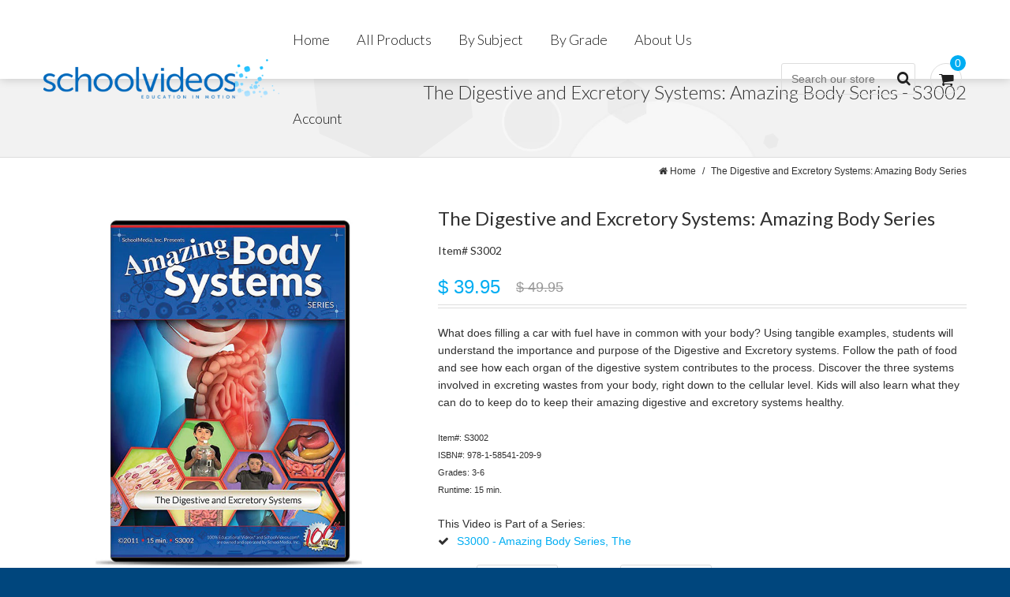

--- FILE ---
content_type: text/html; charset=utf-8
request_url: https://store.schoolvideos.com/products/S3002-the-digestive-and-excretory-systems
body_size: 18948
content:
<!doctype html>
<!--[if lt IE 7]><html class="no-js lt-ie9 lt-ie8 lt-ie7" lang="en"> <![endif]-->
<!--[if IE 7]><html class="no-js lt-ie9 lt-ie8" lang="en"> <![endif]-->
<!--[if IE 8]><html class="no-js lt-ie9" lang="en"> <![endif]-->
<!--[if IE 9 ]><html class="ie9 no-js"> <![endif]-->
<!--[if (gt IE 9)|!(IE)]><!--> <html class="no-js"> <!--<![endif]-->
<head>

	<!-- Basic page needs ================================================== -->
	<meta charset="utf-8">
	<meta http-equiv="X-UA-Compatible" content="IE=edge,chrome=1">

	<!-- Title and description ================================================== -->
	<title>
	The Digestive and Excretory Systems: Amazing Body Series &ndash; SchoolVideos.com
	</title>

	
	<meta name="description" content="What does filling a car with fuel have in common with your body? Using tangible examples, students will understand the importance and purpose of the Digestive and Excretory systems. Follow the path of food and see how each organ of the digestive system contributes to the process. Discover the three systems involved in excreting wastes from your body, right down to the cellular level. Kids will also learn what they can do to keep do to keep their amazing digestive and excretory systems healthy. Presented by SchoolMedia, Inc. &amp; 100% Educational Videos">
	

	<!-- Product meta ================================================== -->
	

  <meta property="og:type" content="product">
  <meta property="og:title" content="The Digestive and Excretory Systems: Amazing Body Series">
  
  <meta property="og:image" content="http://store.schoolvideos.com/cdn/shop/products/S3002_grande.jpeg?v=1571609983">
  <meta property="og:image:secure_url" content="https://store.schoolvideos.com/cdn/shop/products/S3002_grande.jpeg?v=1571609983">
  
  <meta property="og:image" content="http://store.schoolvideos.com/cdn/shop/products/dwn_4e98cc12-8326-4c14-880a-836dd0874fc5_grande.png?v=1571609983">
  <meta property="og:image:secure_url" content="https://store.schoolvideos.com/cdn/shop/products/dwn_4e98cc12-8326-4c14-880a-836dd0874fc5_grande.png?v=1571609983">
  
  <meta property="og:image" content="http://store.schoolvideos.com/cdn/shop/products/dl3_5b2703b1-c904-4006-aadd-6e321a3f51dd_grande.png?v=1571609983">
  <meta property="og:image:secure_url" content="https://store.schoolvideos.com/cdn/shop/products/dl3_5b2703b1-c904-4006-aadd-6e321a3f51dd_grande.png?v=1571609983">
  
  <meta property="og:price:amount" content="29.95">
  <meta property="og:price:currency" content="USD">


  <meta property="og:description" content="What does filling a car with fuel have in common with your body? Using tangible examples, students will understand the importance and purpose of the Digestive and Excretory systems. Follow the path of food and see how each organ of the digestive system contributes to the process. Discover the three systems involved in excreting wastes from your body, right down to the cellular level. Kids will also learn what they can do to keep do to keep their amazing digestive and excretory systems healthy. Presented by SchoolMedia, Inc. &amp; 100% Educational Videos">

  <meta property="og:url" content="https://store.schoolvideos.com/products/s3002-the-digestive-and-excretory-systems">
  <meta property="og:site_name" content="SchoolVideos.com">
	




  <meta name="twitter:card" content="product">
  <meta name="twitter:title" content="The Digestive and Excretory Systems: Amazing Body Series">
  <meta name="twitter:description" content="What does filling a car with fuel have in common with your body? Using tangible  examples, students will understand the importance and purpose of the Digestive and Excretory systems. Follow the path of food and see how each organ of the digestive system contributes to the process. Discover the three systems involved in excreting wastes from your body, right down to the cellular level. Kids will also learn what they can do to keep do to keep their amazing digestive and excretory systems healthy.Item#: S3002ISBN#: 978-1-58541-209-9Grades: 3-6Runtime: 15 min.
		This Video is Part of a Series:
		S3000 - Amazing Body Series, The">
  <meta name="twitter:image" content="https://store.schoolvideos.com/cdn/shop/products/S3002_medium.jpeg?v=1571609983">
  <meta name="twitter:image:width" content="240">
  <meta name="twitter:image:height" content="240">
  <meta name="twitter:label1" content="Price">
  <meta name="twitter:data1" content="From $ 29.95 USD">
  
  <meta name="twitter:label2" content="Brand">
  <meta name="twitter:data2" content="SchoolMedia, Inc.">
  


	<!-- Helpers ================================================== -->
	<link rel="canonical" href="https://store.schoolvideos.com/products/s3002-the-digestive-and-excretory-systems">
	<meta name="viewport" content="width=device-width,initial-scale=1">
	<link href='//fonts.googleapis.com/css?family=Oswald:400,300,700' rel='stylesheet' type='text/css'>
	<link href='//fonts.googleapis.com/css?family=Roboto+Condensed:400,300,700' rel='stylesheet' type='text/css'>
	
	<link href='http://fonts.googleapis.com/css?family=Lato:100,300,400,700,900,100italic,300italic,400italic,700italic,900italic' rel='stylesheet' type='text/css'>
<link href='http://fonts.googleapis.com/css?family=Oswald:400,700,300' rel='stylesheet' type='text/css'>
	
	<!-- CSS ================================================== -->
	<link href="//store.schoolvideos.com/cdn/shop/t/2/assets/timber.scss.css?v=3673145549895319151706682700" rel="stylesheet" type="text/css" media="all" />
	<link href="//store.schoolvideos.com/cdn/shop/t/2/assets/flexslider.css?v=173802931275162288701421870987" rel="stylesheet" type="text/css" media="all" />
	<link href="//store.schoolvideos.com/cdn/shop/t/2/assets/jquery.fancybox.css?v=89610375720255671161421870989" rel="stylesheet" type="text/css" media="all" />
	<link href="//store.schoolvideos.com/cdn/shop/t/2/assets/jquery.fancybox-buttons.css?v=125180988316155833181421870989" rel="stylesheet" type="text/css" media="all" />
	<link href="//store.schoolvideos.com/cdn/shop/t/2/assets/font-awesome.min.css?v=29565077344824963631421870987" rel="stylesheet" type="text/css" media="all" />

	<!-- Header hook for plugins ================================================== -->
	<script>window.performance && window.performance.mark && window.performance.mark('shopify.content_for_header.start');</script><meta name="google-site-verification" content="7pzevc6qaqq1BZesCdfHfUGvpVi3DJ60j52S1iH-Ms4">
<meta id="shopify-digital-wallet" name="shopify-digital-wallet" content="/6631111/digital_wallets/dialog">
<meta name="shopify-checkout-api-token" content="8a51011b0afebacad1584148dfc033c8">
<meta id="in-context-paypal-metadata" data-shop-id="6631111" data-venmo-supported="false" data-environment="production" data-locale="en_US" data-paypal-v4="true" data-currency="USD">
<link rel="alternate" type="application/json+oembed" href="https://store.schoolvideos.com/products/s3002-the-digestive-and-excretory-systems.oembed">
<script async="async" src="/checkouts/internal/preloads.js?locale=en-US"></script>
<link rel="preconnect" href="https://shop.app" crossorigin="anonymous">
<script async="async" src="https://shop.app/checkouts/internal/preloads.js?locale=en-US&shop_id=6631111" crossorigin="anonymous"></script>
<script id="apple-pay-shop-capabilities" type="application/json">{"shopId":6631111,"countryCode":"US","currencyCode":"USD","merchantCapabilities":["supports3DS"],"merchantId":"gid:\/\/shopify\/Shop\/6631111","merchantName":"SchoolVideos.com","requiredBillingContactFields":["postalAddress","email","phone"],"requiredShippingContactFields":["postalAddress","email","phone"],"shippingType":"shipping","supportedNetworks":["visa","masterCard","amex","discover","elo","jcb"],"total":{"type":"pending","label":"SchoolVideos.com","amount":"1.00"},"shopifyPaymentsEnabled":true,"supportsSubscriptions":true}</script>
<script id="shopify-features" type="application/json">{"accessToken":"8a51011b0afebacad1584148dfc033c8","betas":["rich-media-storefront-analytics"],"domain":"store.schoolvideos.com","predictiveSearch":true,"shopId":6631111,"locale":"en"}</script>
<script>var Shopify = Shopify || {};
Shopify.shop = "schoolmedia.myshopify.com";
Shopify.locale = "en";
Shopify.currency = {"active":"USD","rate":"1.0"};
Shopify.country = "US";
Shopify.theme = {"name":"SV","id":12328515,"schema_name":null,"schema_version":null,"theme_store_id":null,"role":"main"};
Shopify.theme.handle = "null";
Shopify.theme.style = {"id":null,"handle":null};
Shopify.cdnHost = "store.schoolvideos.com/cdn";
Shopify.routes = Shopify.routes || {};
Shopify.routes.root = "/";</script>
<script type="module">!function(o){(o.Shopify=o.Shopify||{}).modules=!0}(window);</script>
<script>!function(o){function n(){var o=[];function n(){o.push(Array.prototype.slice.apply(arguments))}return n.q=o,n}var t=o.Shopify=o.Shopify||{};t.loadFeatures=n(),t.autoloadFeatures=n()}(window);</script>
<script>
  window.ShopifyPay = window.ShopifyPay || {};
  window.ShopifyPay.apiHost = "shop.app\/pay";
  window.ShopifyPay.redirectState = null;
</script>
<script id="shop-js-analytics" type="application/json">{"pageType":"product"}</script>
<script defer="defer" async type="module" src="//store.schoolvideos.com/cdn/shopifycloud/shop-js/modules/v2/client.init-shop-cart-sync_WVOgQShq.en.esm.js"></script>
<script defer="defer" async type="module" src="//store.schoolvideos.com/cdn/shopifycloud/shop-js/modules/v2/chunk.common_C_13GLB1.esm.js"></script>
<script defer="defer" async type="module" src="//store.schoolvideos.com/cdn/shopifycloud/shop-js/modules/v2/chunk.modal_CLfMGd0m.esm.js"></script>
<script type="module">
  await import("//store.schoolvideos.com/cdn/shopifycloud/shop-js/modules/v2/client.init-shop-cart-sync_WVOgQShq.en.esm.js");
await import("//store.schoolvideos.com/cdn/shopifycloud/shop-js/modules/v2/chunk.common_C_13GLB1.esm.js");
await import("//store.schoolvideos.com/cdn/shopifycloud/shop-js/modules/v2/chunk.modal_CLfMGd0m.esm.js");

  window.Shopify.SignInWithShop?.initShopCartSync?.({"fedCMEnabled":true,"windoidEnabled":true});

</script>
<script>
  window.Shopify = window.Shopify || {};
  if (!window.Shopify.featureAssets) window.Shopify.featureAssets = {};
  window.Shopify.featureAssets['shop-js'] = {"shop-cart-sync":["modules/v2/client.shop-cart-sync_DuR37GeY.en.esm.js","modules/v2/chunk.common_C_13GLB1.esm.js","modules/v2/chunk.modal_CLfMGd0m.esm.js"],"init-fed-cm":["modules/v2/client.init-fed-cm_BucUoe6W.en.esm.js","modules/v2/chunk.common_C_13GLB1.esm.js","modules/v2/chunk.modal_CLfMGd0m.esm.js"],"shop-toast-manager":["modules/v2/client.shop-toast-manager_B0JfrpKj.en.esm.js","modules/v2/chunk.common_C_13GLB1.esm.js","modules/v2/chunk.modal_CLfMGd0m.esm.js"],"init-shop-cart-sync":["modules/v2/client.init-shop-cart-sync_WVOgQShq.en.esm.js","modules/v2/chunk.common_C_13GLB1.esm.js","modules/v2/chunk.modal_CLfMGd0m.esm.js"],"shop-button":["modules/v2/client.shop-button_B_U3bv27.en.esm.js","modules/v2/chunk.common_C_13GLB1.esm.js","modules/v2/chunk.modal_CLfMGd0m.esm.js"],"init-windoid":["modules/v2/client.init-windoid_DuP9q_di.en.esm.js","modules/v2/chunk.common_C_13GLB1.esm.js","modules/v2/chunk.modal_CLfMGd0m.esm.js"],"shop-cash-offers":["modules/v2/client.shop-cash-offers_BmULhtno.en.esm.js","modules/v2/chunk.common_C_13GLB1.esm.js","modules/v2/chunk.modal_CLfMGd0m.esm.js"],"pay-button":["modules/v2/client.pay-button_CrPSEbOK.en.esm.js","modules/v2/chunk.common_C_13GLB1.esm.js","modules/v2/chunk.modal_CLfMGd0m.esm.js"],"init-customer-accounts":["modules/v2/client.init-customer-accounts_jNk9cPYQ.en.esm.js","modules/v2/client.shop-login-button_DJ5ldayH.en.esm.js","modules/v2/chunk.common_C_13GLB1.esm.js","modules/v2/chunk.modal_CLfMGd0m.esm.js"],"avatar":["modules/v2/client.avatar_BTnouDA3.en.esm.js"],"checkout-modal":["modules/v2/client.checkout-modal_pBPyh9w8.en.esm.js","modules/v2/chunk.common_C_13GLB1.esm.js","modules/v2/chunk.modal_CLfMGd0m.esm.js"],"init-shop-for-new-customer-accounts":["modules/v2/client.init-shop-for-new-customer-accounts_BUoCy7a5.en.esm.js","modules/v2/client.shop-login-button_DJ5ldayH.en.esm.js","modules/v2/chunk.common_C_13GLB1.esm.js","modules/v2/chunk.modal_CLfMGd0m.esm.js"],"init-customer-accounts-sign-up":["modules/v2/client.init-customer-accounts-sign-up_CnczCz9H.en.esm.js","modules/v2/client.shop-login-button_DJ5ldayH.en.esm.js","modules/v2/chunk.common_C_13GLB1.esm.js","modules/v2/chunk.modal_CLfMGd0m.esm.js"],"init-shop-email-lookup-coordinator":["modules/v2/client.init-shop-email-lookup-coordinator_CzjY5t9o.en.esm.js","modules/v2/chunk.common_C_13GLB1.esm.js","modules/v2/chunk.modal_CLfMGd0m.esm.js"],"shop-follow-button":["modules/v2/client.shop-follow-button_CsYC63q7.en.esm.js","modules/v2/chunk.common_C_13GLB1.esm.js","modules/v2/chunk.modal_CLfMGd0m.esm.js"],"shop-login-button":["modules/v2/client.shop-login-button_DJ5ldayH.en.esm.js","modules/v2/chunk.common_C_13GLB1.esm.js","modules/v2/chunk.modal_CLfMGd0m.esm.js"],"shop-login":["modules/v2/client.shop-login_B9ccPdmx.en.esm.js","modules/v2/chunk.common_C_13GLB1.esm.js","modules/v2/chunk.modal_CLfMGd0m.esm.js"],"lead-capture":["modules/v2/client.lead-capture_D0K_KgYb.en.esm.js","modules/v2/chunk.common_C_13GLB1.esm.js","modules/v2/chunk.modal_CLfMGd0m.esm.js"],"payment-terms":["modules/v2/client.payment-terms_BWmiNN46.en.esm.js","modules/v2/chunk.common_C_13GLB1.esm.js","modules/v2/chunk.modal_CLfMGd0m.esm.js"]};
</script>
<script id="__st">var __st={"a":6631111,"offset":-28800,"reqid":"5870cfae-ede6-42ab-9e26-d8cd2a95f632-1769566386","pageurl":"store.schoolvideos.com\/products\/S3002-the-digestive-and-excretory-systems","u":"286650945f97","p":"product","rtyp":"product","rid":465541719};</script>
<script>window.ShopifyPaypalV4VisibilityTracking = true;</script>
<script id="captcha-bootstrap">!function(){'use strict';const t='contact',e='account',n='new_comment',o=[[t,t],['blogs',n],['comments',n],[t,'customer']],c=[[e,'customer_login'],[e,'guest_login'],[e,'recover_customer_password'],[e,'create_customer']],r=t=>t.map((([t,e])=>`form[action*='/${t}']:not([data-nocaptcha='true']) input[name='form_type'][value='${e}']`)).join(','),a=t=>()=>t?[...document.querySelectorAll(t)].map((t=>t.form)):[];function s(){const t=[...o],e=r(t);return a(e)}const i='password',u='form_key',d=['recaptcha-v3-token','g-recaptcha-response','h-captcha-response',i],f=()=>{try{return window.sessionStorage}catch{return}},m='__shopify_v',_=t=>t.elements[u];function p(t,e,n=!1){try{const o=window.sessionStorage,c=JSON.parse(o.getItem(e)),{data:r}=function(t){const{data:e,action:n}=t;return t[m]||n?{data:e,action:n}:{data:t,action:n}}(c);for(const[e,n]of Object.entries(r))t.elements[e]&&(t.elements[e].value=n);n&&o.removeItem(e)}catch(o){console.error('form repopulation failed',{error:o})}}const l='form_type',E='cptcha';function T(t){t.dataset[E]=!0}const w=window,h=w.document,L='Shopify',v='ce_forms',y='captcha';let A=!1;((t,e)=>{const n=(g='f06e6c50-85a8-45c8-87d0-21a2b65856fe',I='https://cdn.shopify.com/shopifycloud/storefront-forms-hcaptcha/ce_storefront_forms_captcha_hcaptcha.v1.5.2.iife.js',D={infoText:'Protected by hCaptcha',privacyText:'Privacy',termsText:'Terms'},(t,e,n)=>{const o=w[L][v],c=o.bindForm;if(c)return c(t,g,e,D).then(n);var r;o.q.push([[t,g,e,D],n]),r=I,A||(h.body.append(Object.assign(h.createElement('script'),{id:'captcha-provider',async:!0,src:r})),A=!0)});var g,I,D;w[L]=w[L]||{},w[L][v]=w[L][v]||{},w[L][v].q=[],w[L][y]=w[L][y]||{},w[L][y].protect=function(t,e){n(t,void 0,e),T(t)},Object.freeze(w[L][y]),function(t,e,n,w,h,L){const[v,y,A,g]=function(t,e,n){const i=e?o:[],u=t?c:[],d=[...i,...u],f=r(d),m=r(i),_=r(d.filter((([t,e])=>n.includes(e))));return[a(f),a(m),a(_),s()]}(w,h,L),I=t=>{const e=t.target;return e instanceof HTMLFormElement?e:e&&e.form},D=t=>v().includes(t);t.addEventListener('submit',(t=>{const e=I(t);if(!e)return;const n=D(e)&&!e.dataset.hcaptchaBound&&!e.dataset.recaptchaBound,o=_(e),c=g().includes(e)&&(!o||!o.value);(n||c)&&t.preventDefault(),c&&!n&&(function(t){try{if(!f())return;!function(t){const e=f();if(!e)return;const n=_(t);if(!n)return;const o=n.value;o&&e.removeItem(o)}(t);const e=Array.from(Array(32),(()=>Math.random().toString(36)[2])).join('');!function(t,e){_(t)||t.append(Object.assign(document.createElement('input'),{type:'hidden',name:u})),t.elements[u].value=e}(t,e),function(t,e){const n=f();if(!n)return;const o=[...t.querySelectorAll(`input[type='${i}']`)].map((({name:t})=>t)),c=[...d,...o],r={};for(const[a,s]of new FormData(t).entries())c.includes(a)||(r[a]=s);n.setItem(e,JSON.stringify({[m]:1,action:t.action,data:r}))}(t,e)}catch(e){console.error('failed to persist form',e)}}(e),e.submit())}));const S=(t,e)=>{t&&!t.dataset[E]&&(n(t,e.some((e=>e===t))),T(t))};for(const o of['focusin','change'])t.addEventListener(o,(t=>{const e=I(t);D(e)&&S(e,y())}));const B=e.get('form_key'),M=e.get(l),P=B&&M;t.addEventListener('DOMContentLoaded',(()=>{const t=y();if(P)for(const e of t)e.elements[l].value===M&&p(e,B);[...new Set([...A(),...v().filter((t=>'true'===t.dataset.shopifyCaptcha))])].forEach((e=>S(e,t)))}))}(h,new URLSearchParams(w.location.search),n,t,e,['guest_login'])})(!0,!0)}();</script>
<script integrity="sha256-4kQ18oKyAcykRKYeNunJcIwy7WH5gtpwJnB7kiuLZ1E=" data-source-attribution="shopify.loadfeatures" defer="defer" src="//store.schoolvideos.com/cdn/shopifycloud/storefront/assets/storefront/load_feature-a0a9edcb.js" crossorigin="anonymous"></script>
<script crossorigin="anonymous" defer="defer" src="//store.schoolvideos.com/cdn/shopifycloud/storefront/assets/shopify_pay/storefront-65b4c6d7.js?v=20250812"></script>
<script data-source-attribution="shopify.dynamic_checkout.dynamic.init">var Shopify=Shopify||{};Shopify.PaymentButton=Shopify.PaymentButton||{isStorefrontPortableWallets:!0,init:function(){window.Shopify.PaymentButton.init=function(){};var t=document.createElement("script");t.src="https://store.schoolvideos.com/cdn/shopifycloud/portable-wallets/latest/portable-wallets.en.js",t.type="module",document.head.appendChild(t)}};
</script>
<script data-source-attribution="shopify.dynamic_checkout.buyer_consent">
  function portableWalletsHideBuyerConsent(e){var t=document.getElementById("shopify-buyer-consent"),n=document.getElementById("shopify-subscription-policy-button");t&&n&&(t.classList.add("hidden"),t.setAttribute("aria-hidden","true"),n.removeEventListener("click",e))}function portableWalletsShowBuyerConsent(e){var t=document.getElementById("shopify-buyer-consent"),n=document.getElementById("shopify-subscription-policy-button");t&&n&&(t.classList.remove("hidden"),t.removeAttribute("aria-hidden"),n.addEventListener("click",e))}window.Shopify?.PaymentButton&&(window.Shopify.PaymentButton.hideBuyerConsent=portableWalletsHideBuyerConsent,window.Shopify.PaymentButton.showBuyerConsent=portableWalletsShowBuyerConsent);
</script>
<script data-source-attribution="shopify.dynamic_checkout.cart.bootstrap">document.addEventListener("DOMContentLoaded",(function(){function t(){return document.querySelector("shopify-accelerated-checkout-cart, shopify-accelerated-checkout")}if(t())Shopify.PaymentButton.init();else{new MutationObserver((function(e,n){t()&&(Shopify.PaymentButton.init(),n.disconnect())})).observe(document.body,{childList:!0,subtree:!0})}}));
</script>
<link id="shopify-accelerated-checkout-styles" rel="stylesheet" media="screen" href="https://store.schoolvideos.com/cdn/shopifycloud/portable-wallets/latest/accelerated-checkout-backwards-compat.css" crossorigin="anonymous">
<style id="shopify-accelerated-checkout-cart">
        #shopify-buyer-consent {
  margin-top: 1em;
  display: inline-block;
  width: 100%;
}

#shopify-buyer-consent.hidden {
  display: none;
}

#shopify-subscription-policy-button {
  background: none;
  border: none;
  padding: 0;
  text-decoration: underline;
  font-size: inherit;
  cursor: pointer;
}

#shopify-subscription-policy-button::before {
  box-shadow: none;
}

      </style>

<script>window.performance && window.performance.mark && window.performance.mark('shopify.content_for_header.end');</script>

	<!--[if lt IE 9]>
	<script src="//html5shiv.googlecode.com/svn/trunk/html5.js" type="text/javascript"></script>
	<![endif]-->

	
	

	
	<script src="//ajax.googleapis.com/ajax/libs/jquery/1.11.0/jquery.min.js" type="text/javascript"></script>
	<script src="//store.schoolvideos.com/cdn/shopifycloud/storefront/assets/themes_support/api.jquery-7ab1a3a4.js" type="text/javascript"></script>
	<script src="//store.schoolvideos.com/cdn/shop/t/2/assets/jquery.flexslider.js?v=34890358309144481051421870989" type="text/javascript"></script>
	<script src="//store.schoolvideos.com/cdn/shop/t/2/assets/jquery.fancybox.pack.js?v=98388074616830255951421870989" type="text/javascript"></script>
	<script src="//store.schoolvideos.com/cdn/shop/t/2/assets/jquery.fancybox-buttons.js?v=55176213373343787281421870989" type="text/javascript"></script>
	<script src="//store.schoolvideos.com/cdn/shop/t/2/assets/jquery.elevatezoom.js?v=48801166215157205781421870989" type="text/javascript"></script>
	<script src="//store.schoolvideos.com/cdn/shopifycloud/storefront/assets/themes_support/option_selection-b017cd28.js" type="text/javascript"></script>
    <script src="//jwpsrv.com/library/tdv8YkaKEeKD_yIACp8kUw.js"></script>
  <script src="//store.schoolvideos.com/cdn/shop/t/2/assets/jwplayer.js?v=69177193190074358961422405263" type="text/javascript"></script>
  
	
	<!--[if lte IE 8]>
	<link href="//store.schoolvideos.com/cdn/shop/t/2/assets/iestyle.scss.css?v=1590520294703169361421870989" rel="stylesheet" type="text/css" media="all" />
	<![endif]-->
  	<script type="text/javascript">
    	Shopify.money_format = "$ {{amount}}";
    </script>
  <script type="text/javascript" src="https://sdk.amazonaws.com/js/aws-sdk-2.1.8.min.js"></script>
<link href="https://monorail-edge.shopifysvc.com" rel="dns-prefetch">
<script>(function(){if ("sendBeacon" in navigator && "performance" in window) {try {var session_token_from_headers = performance.getEntriesByType('navigation')[0].serverTiming.find(x => x.name == '_s').description;} catch {var session_token_from_headers = undefined;}var session_cookie_matches = document.cookie.match(/_shopify_s=([^;]*)/);var session_token_from_cookie = session_cookie_matches && session_cookie_matches.length === 2 ? session_cookie_matches[1] : "";var session_token = session_token_from_headers || session_token_from_cookie || "";function handle_abandonment_event(e) {var entries = performance.getEntries().filter(function(entry) {return /monorail-edge.shopifysvc.com/.test(entry.name);});if (!window.abandonment_tracked && entries.length === 0) {window.abandonment_tracked = true;var currentMs = Date.now();var navigation_start = performance.timing.navigationStart;var payload = {shop_id: 6631111,url: window.location.href,navigation_start,duration: currentMs - navigation_start,session_token,page_type: "product"};window.navigator.sendBeacon("https://monorail-edge.shopifysvc.com/v1/produce", JSON.stringify({schema_id: "online_store_buyer_site_abandonment/1.1",payload: payload,metadata: {event_created_at_ms: currentMs,event_sent_at_ms: currentMs}}));}}window.addEventListener('pagehide', handle_abandonment_event);}}());</script>
<script id="web-pixels-manager-setup">(function e(e,d,r,n,o){if(void 0===o&&(o={}),!Boolean(null===(a=null===(i=window.Shopify)||void 0===i?void 0:i.analytics)||void 0===a?void 0:a.replayQueue)){var i,a;window.Shopify=window.Shopify||{};var t=window.Shopify;t.analytics=t.analytics||{};var s=t.analytics;s.replayQueue=[],s.publish=function(e,d,r){return s.replayQueue.push([e,d,r]),!0};try{self.performance.mark("wpm:start")}catch(e){}var l=function(){var e={modern:/Edge?\/(1{2}[4-9]|1[2-9]\d|[2-9]\d{2}|\d{4,})\.\d+(\.\d+|)|Firefox\/(1{2}[4-9]|1[2-9]\d|[2-9]\d{2}|\d{4,})\.\d+(\.\d+|)|Chrom(ium|e)\/(9{2}|\d{3,})\.\d+(\.\d+|)|(Maci|X1{2}).+ Version\/(15\.\d+|(1[6-9]|[2-9]\d|\d{3,})\.\d+)([,.]\d+|)( \(\w+\)|)( Mobile\/\w+|) Safari\/|Chrome.+OPR\/(9{2}|\d{3,})\.\d+\.\d+|(CPU[ +]OS|iPhone[ +]OS|CPU[ +]iPhone|CPU IPhone OS|CPU iPad OS)[ +]+(15[._]\d+|(1[6-9]|[2-9]\d|\d{3,})[._]\d+)([._]\d+|)|Android:?[ /-](13[3-9]|1[4-9]\d|[2-9]\d{2}|\d{4,})(\.\d+|)(\.\d+|)|Android.+Firefox\/(13[5-9]|1[4-9]\d|[2-9]\d{2}|\d{4,})\.\d+(\.\d+|)|Android.+Chrom(ium|e)\/(13[3-9]|1[4-9]\d|[2-9]\d{2}|\d{4,})\.\d+(\.\d+|)|SamsungBrowser\/([2-9]\d|\d{3,})\.\d+/,legacy:/Edge?\/(1[6-9]|[2-9]\d|\d{3,})\.\d+(\.\d+|)|Firefox\/(5[4-9]|[6-9]\d|\d{3,})\.\d+(\.\d+|)|Chrom(ium|e)\/(5[1-9]|[6-9]\d|\d{3,})\.\d+(\.\d+|)([\d.]+$|.*Safari\/(?![\d.]+ Edge\/[\d.]+$))|(Maci|X1{2}).+ Version\/(10\.\d+|(1[1-9]|[2-9]\d|\d{3,})\.\d+)([,.]\d+|)( \(\w+\)|)( Mobile\/\w+|) Safari\/|Chrome.+OPR\/(3[89]|[4-9]\d|\d{3,})\.\d+\.\d+|(CPU[ +]OS|iPhone[ +]OS|CPU[ +]iPhone|CPU IPhone OS|CPU iPad OS)[ +]+(10[._]\d+|(1[1-9]|[2-9]\d|\d{3,})[._]\d+)([._]\d+|)|Android:?[ /-](13[3-9]|1[4-9]\d|[2-9]\d{2}|\d{4,})(\.\d+|)(\.\d+|)|Mobile Safari.+OPR\/([89]\d|\d{3,})\.\d+\.\d+|Android.+Firefox\/(13[5-9]|1[4-9]\d|[2-9]\d{2}|\d{4,})\.\d+(\.\d+|)|Android.+Chrom(ium|e)\/(13[3-9]|1[4-9]\d|[2-9]\d{2}|\d{4,})\.\d+(\.\d+|)|Android.+(UC? ?Browser|UCWEB|U3)[ /]?(15\.([5-9]|\d{2,})|(1[6-9]|[2-9]\d|\d{3,})\.\d+)\.\d+|SamsungBrowser\/(5\.\d+|([6-9]|\d{2,})\.\d+)|Android.+MQ{2}Browser\/(14(\.(9|\d{2,})|)|(1[5-9]|[2-9]\d|\d{3,})(\.\d+|))(\.\d+|)|K[Aa][Ii]OS\/(3\.\d+|([4-9]|\d{2,})\.\d+)(\.\d+|)/},d=e.modern,r=e.legacy,n=navigator.userAgent;return n.match(d)?"modern":n.match(r)?"legacy":"unknown"}(),u="modern"===l?"modern":"legacy",c=(null!=n?n:{modern:"",legacy:""})[u],f=function(e){return[e.baseUrl,"/wpm","/b",e.hashVersion,"modern"===e.buildTarget?"m":"l",".js"].join("")}({baseUrl:d,hashVersion:r,buildTarget:u}),m=function(e){var d=e.version,r=e.bundleTarget,n=e.surface,o=e.pageUrl,i=e.monorailEndpoint;return{emit:function(e){var a=e.status,t=e.errorMsg,s=(new Date).getTime(),l=JSON.stringify({metadata:{event_sent_at_ms:s},events:[{schema_id:"web_pixels_manager_load/3.1",payload:{version:d,bundle_target:r,page_url:o,status:a,surface:n,error_msg:t},metadata:{event_created_at_ms:s}}]});if(!i)return console&&console.warn&&console.warn("[Web Pixels Manager] No Monorail endpoint provided, skipping logging."),!1;try{return self.navigator.sendBeacon.bind(self.navigator)(i,l)}catch(e){}var u=new XMLHttpRequest;try{return u.open("POST",i,!0),u.setRequestHeader("Content-Type","text/plain"),u.send(l),!0}catch(e){return console&&console.warn&&console.warn("[Web Pixels Manager] Got an unhandled error while logging to Monorail."),!1}}}}({version:r,bundleTarget:l,surface:e.surface,pageUrl:self.location.href,monorailEndpoint:e.monorailEndpoint});try{o.browserTarget=l,function(e){var d=e.src,r=e.async,n=void 0===r||r,o=e.onload,i=e.onerror,a=e.sri,t=e.scriptDataAttributes,s=void 0===t?{}:t,l=document.createElement("script"),u=document.querySelector("head"),c=document.querySelector("body");if(l.async=n,l.src=d,a&&(l.integrity=a,l.crossOrigin="anonymous"),s)for(var f in s)if(Object.prototype.hasOwnProperty.call(s,f))try{l.dataset[f]=s[f]}catch(e){}if(o&&l.addEventListener("load",o),i&&l.addEventListener("error",i),u)u.appendChild(l);else{if(!c)throw new Error("Did not find a head or body element to append the script");c.appendChild(l)}}({src:f,async:!0,onload:function(){if(!function(){var e,d;return Boolean(null===(d=null===(e=window.Shopify)||void 0===e?void 0:e.analytics)||void 0===d?void 0:d.initialized)}()){var d=window.webPixelsManager.init(e)||void 0;if(d){var r=window.Shopify.analytics;r.replayQueue.forEach((function(e){var r=e[0],n=e[1],o=e[2];d.publishCustomEvent(r,n,o)})),r.replayQueue=[],r.publish=d.publishCustomEvent,r.visitor=d.visitor,r.initialized=!0}}},onerror:function(){return m.emit({status:"failed",errorMsg:"".concat(f," has failed to load")})},sri:function(e){var d=/^sha384-[A-Za-z0-9+/=]+$/;return"string"==typeof e&&d.test(e)}(c)?c:"",scriptDataAttributes:o}),m.emit({status:"loading"})}catch(e){m.emit({status:"failed",errorMsg:(null==e?void 0:e.message)||"Unknown error"})}}})({shopId: 6631111,storefrontBaseUrl: "https://store.schoolvideos.com",extensionsBaseUrl: "https://extensions.shopifycdn.com/cdn/shopifycloud/web-pixels-manager",monorailEndpoint: "https://monorail-edge.shopifysvc.com/unstable/produce_batch",surface: "storefront-renderer",enabledBetaFlags: ["2dca8a86"],webPixelsConfigList: [{"id":"538542268","configuration":"{\"config\":\"{\\\"pixel_id\\\":\\\"AW-765167805\\\",\\\"target_country\\\":\\\"US\\\",\\\"gtag_events\\\":[{\\\"type\\\":\\\"page_view\\\",\\\"action_label\\\":\\\"AW-765167805\\\/dwtBCImaspQBEL2R7uwC\\\"},{\\\"type\\\":\\\"purchase\\\",\\\"action_label\\\":\\\"AW-765167805\\\/9CLjCIyaspQBEL2R7uwC\\\"},{\\\"type\\\":\\\"view_item\\\",\\\"action_label\\\":\\\"AW-765167805\\\/FSFNCI-aspQBEL2R7uwC\\\"},{\\\"type\\\":\\\"add_to_cart\\\",\\\"action_label\\\":\\\"AW-765167805\\\/Oj2eCIqbspQBEL2R7uwC\\\"},{\\\"type\\\":\\\"begin_checkout\\\",\\\"action_label\\\":\\\"AW-765167805\\\/6i9bCI2bspQBEL2R7uwC\\\"},{\\\"type\\\":\\\"search\\\",\\\"action_label\\\":\\\"AW-765167805\\\/jDkMCJCbspQBEL2R7uwC\\\"},{\\\"type\\\":\\\"add_payment_info\\\",\\\"action_label\\\":\\\"AW-765167805\\\/dnFuCJObspQBEL2R7uwC\\\"}],\\\"enable_monitoring_mode\\\":false}\"}","eventPayloadVersion":"v1","runtimeContext":"OPEN","scriptVersion":"b2a88bafab3e21179ed38636efcd8a93","type":"APP","apiClientId":1780363,"privacyPurposes":[],"dataSharingAdjustments":{"protectedCustomerApprovalScopes":["read_customer_address","read_customer_email","read_customer_name","read_customer_personal_data","read_customer_phone"]}},{"id":"shopify-app-pixel","configuration":"{}","eventPayloadVersion":"v1","runtimeContext":"STRICT","scriptVersion":"0450","apiClientId":"shopify-pixel","type":"APP","privacyPurposes":["ANALYTICS","MARKETING"]},{"id":"shopify-custom-pixel","eventPayloadVersion":"v1","runtimeContext":"LAX","scriptVersion":"0450","apiClientId":"shopify-pixel","type":"CUSTOM","privacyPurposes":["ANALYTICS","MARKETING"]}],isMerchantRequest: false,initData: {"shop":{"name":"SchoolVideos.com","paymentSettings":{"currencyCode":"USD"},"myshopifyDomain":"schoolmedia.myshopify.com","countryCode":"US","storefrontUrl":"https:\/\/store.schoolvideos.com"},"customer":null,"cart":null,"checkout":null,"productVariants":[{"price":{"amount":39.95,"currencyCode":"USD"},"product":{"title":"The Digestive and Excretory Systems: Amazing Body Series","vendor":"SchoolMedia, Inc.","id":"465541719","untranslatedTitle":"The Digestive and Excretory Systems: Amazing Body Series","url":"\/products\/s3002-the-digestive-and-excretory-systems","type":"Video"},"id":"1240815119","image":{"src":"\/\/store.schoolvideos.com\/cdn\/shop\/products\/S3002.jpeg?v=1571609983"},"sku":"S3002","title":"DVD \/ Single User","untranslatedTitle":"DVD \/ Single User"},{"price":{"amount":29.95,"currencyCode":"USD"},"product":{"title":"The Digestive and Excretory Systems: Amazing Body Series","vendor":"SchoolMedia, Inc.","id":"465541719","untranslatedTitle":"The Digestive and Excretory Systems: Amazing Body Series","url":"\/products\/s3002-the-digestive-and-excretory-systems","type":"Video"},"id":"1240815123","image":{"src":"\/\/store.schoolvideos.com\/cdn\/shop\/products\/dwn_4e98cc12-8326-4c14-880a-836dd0874fc5.png?v=1571609983"},"sku":"S3002DWN","title":"Download \/ Single User","untranslatedTitle":"Download \/ Single User"},{"price":{"amount":69.95,"currencyCode":"USD"},"product":{"title":"The Digestive and Excretory Systems: Amazing Body Series","vendor":"SchoolMedia, Inc.","id":"465541719","untranslatedTitle":"The Digestive and Excretory Systems: Amazing Body Series","url":"\/products\/s3002-the-digestive-and-excretory-systems","type":"Video"},"id":"1240815127","image":{"src":"\/\/store.schoolvideos.com\/cdn\/shop\/products\/dl3_5b2703b1-c904-4006-aadd-6e321a3f51dd.png?v=1571609983"},"sku":"S3002DL3","title":"Download \/ Site 3 Years","untranslatedTitle":"Download \/ Site 3 Years"},{"price":{"amount":99.95,"currencyCode":"USD"},"product":{"title":"The Digestive and Excretory Systems: Amazing Body Series","vendor":"SchoolMedia, Inc.","id":"465541719","untranslatedTitle":"The Digestive and Excretory Systems: Amazing Body Series","url":"\/products\/s3002-the-digestive-and-excretory-systems","type":"Video"},"id":"1240815131","image":{"src":"\/\/store.schoolvideos.com\/cdn\/shop\/products\/dl5_d1b16c06-dcf4-4eb7-9e38-8de4f688f3d5.png?v=1571609983"},"sku":"S3002DL5","title":"Download \/ Site 5 Years","untranslatedTitle":"Download \/ Site 5 Years"}],"purchasingCompany":null},},"https://store.schoolvideos.com/cdn","fcfee988w5aeb613cpc8e4bc33m6693e112",{"modern":"","legacy":""},{"shopId":"6631111","storefrontBaseUrl":"https:\/\/store.schoolvideos.com","extensionBaseUrl":"https:\/\/extensions.shopifycdn.com\/cdn\/shopifycloud\/web-pixels-manager","surface":"storefront-renderer","enabledBetaFlags":"[\"2dca8a86\"]","isMerchantRequest":"false","hashVersion":"fcfee988w5aeb613cpc8e4bc33m6693e112","publish":"custom","events":"[[\"page_viewed\",{}],[\"product_viewed\",{\"productVariant\":{\"price\":{\"amount\":39.95,\"currencyCode\":\"USD\"},\"product\":{\"title\":\"The Digestive and Excretory Systems: Amazing Body Series\",\"vendor\":\"SchoolMedia, Inc.\",\"id\":\"465541719\",\"untranslatedTitle\":\"The Digestive and Excretory Systems: Amazing Body Series\",\"url\":\"\/products\/s3002-the-digestive-and-excretory-systems\",\"type\":\"Video\"},\"id\":\"1240815119\",\"image\":{\"src\":\"\/\/store.schoolvideos.com\/cdn\/shop\/products\/S3002.jpeg?v=1571609983\"},\"sku\":\"S3002\",\"title\":\"DVD \/ Single User\",\"untranslatedTitle\":\"DVD \/ Single User\"}}]]"});</script><script>
  window.ShopifyAnalytics = window.ShopifyAnalytics || {};
  window.ShopifyAnalytics.meta = window.ShopifyAnalytics.meta || {};
  window.ShopifyAnalytics.meta.currency = 'USD';
  var meta = {"product":{"id":465541719,"gid":"gid:\/\/shopify\/Product\/465541719","vendor":"SchoolMedia, Inc.","type":"Video","handle":"s3002-the-digestive-and-excretory-systems","variants":[{"id":1240815119,"price":3995,"name":"The Digestive and Excretory Systems: Amazing Body Series - DVD \/ Single User","public_title":"DVD \/ Single User","sku":"S3002"},{"id":1240815123,"price":2995,"name":"The Digestive and Excretory Systems: Amazing Body Series - Download \/ Single User","public_title":"Download \/ Single User","sku":"S3002DWN"},{"id":1240815127,"price":6995,"name":"The Digestive and Excretory Systems: Amazing Body Series - Download \/ Site 3 Years","public_title":"Download \/ Site 3 Years","sku":"S3002DL3"},{"id":1240815131,"price":9995,"name":"The Digestive and Excretory Systems: Amazing Body Series - Download \/ Site 5 Years","public_title":"Download \/ Site 5 Years","sku":"S3002DL5"}],"remote":false},"page":{"pageType":"product","resourceType":"product","resourceId":465541719,"requestId":"5870cfae-ede6-42ab-9e26-d8cd2a95f632-1769566386"}};
  for (var attr in meta) {
    window.ShopifyAnalytics.meta[attr] = meta[attr];
  }
</script>
<script class="analytics">
  (function () {
    var customDocumentWrite = function(content) {
      var jquery = null;

      if (window.jQuery) {
        jquery = window.jQuery;
      } else if (window.Checkout && window.Checkout.$) {
        jquery = window.Checkout.$;
      }

      if (jquery) {
        jquery('body').append(content);
      }
    };

    var hasLoggedConversion = function(token) {
      if (token) {
        return document.cookie.indexOf('loggedConversion=' + token) !== -1;
      }
      return false;
    }

    var setCookieIfConversion = function(token) {
      if (token) {
        var twoMonthsFromNow = new Date(Date.now());
        twoMonthsFromNow.setMonth(twoMonthsFromNow.getMonth() + 2);

        document.cookie = 'loggedConversion=' + token + '; expires=' + twoMonthsFromNow;
      }
    }

    var trekkie = window.ShopifyAnalytics.lib = window.trekkie = window.trekkie || [];
    if (trekkie.integrations) {
      return;
    }
    trekkie.methods = [
      'identify',
      'page',
      'ready',
      'track',
      'trackForm',
      'trackLink'
    ];
    trekkie.factory = function(method) {
      return function() {
        var args = Array.prototype.slice.call(arguments);
        args.unshift(method);
        trekkie.push(args);
        return trekkie;
      };
    };
    for (var i = 0; i < trekkie.methods.length; i++) {
      var key = trekkie.methods[i];
      trekkie[key] = trekkie.factory(key);
    }
    trekkie.load = function(config) {
      trekkie.config = config || {};
      trekkie.config.initialDocumentCookie = document.cookie;
      var first = document.getElementsByTagName('script')[0];
      var script = document.createElement('script');
      script.type = 'text/javascript';
      script.onerror = function(e) {
        var scriptFallback = document.createElement('script');
        scriptFallback.type = 'text/javascript';
        scriptFallback.onerror = function(error) {
                var Monorail = {
      produce: function produce(monorailDomain, schemaId, payload) {
        var currentMs = new Date().getTime();
        var event = {
          schema_id: schemaId,
          payload: payload,
          metadata: {
            event_created_at_ms: currentMs,
            event_sent_at_ms: currentMs
          }
        };
        return Monorail.sendRequest("https://" + monorailDomain + "/v1/produce", JSON.stringify(event));
      },
      sendRequest: function sendRequest(endpointUrl, payload) {
        // Try the sendBeacon API
        if (window && window.navigator && typeof window.navigator.sendBeacon === 'function' && typeof window.Blob === 'function' && !Monorail.isIos12()) {
          var blobData = new window.Blob([payload], {
            type: 'text/plain'
          });

          if (window.navigator.sendBeacon(endpointUrl, blobData)) {
            return true;
          } // sendBeacon was not successful

        } // XHR beacon

        var xhr = new XMLHttpRequest();

        try {
          xhr.open('POST', endpointUrl);
          xhr.setRequestHeader('Content-Type', 'text/plain');
          xhr.send(payload);
        } catch (e) {
          console.log(e);
        }

        return false;
      },
      isIos12: function isIos12() {
        return window.navigator.userAgent.lastIndexOf('iPhone; CPU iPhone OS 12_') !== -1 || window.navigator.userAgent.lastIndexOf('iPad; CPU OS 12_') !== -1;
      }
    };
    Monorail.produce('monorail-edge.shopifysvc.com',
      'trekkie_storefront_load_errors/1.1',
      {shop_id: 6631111,
      theme_id: 12328515,
      app_name: "storefront",
      context_url: window.location.href,
      source_url: "//store.schoolvideos.com/cdn/s/trekkie.storefront.a804e9514e4efded663580eddd6991fcc12b5451.min.js"});

        };
        scriptFallback.async = true;
        scriptFallback.src = '//store.schoolvideos.com/cdn/s/trekkie.storefront.a804e9514e4efded663580eddd6991fcc12b5451.min.js';
        first.parentNode.insertBefore(scriptFallback, first);
      };
      script.async = true;
      script.src = '//store.schoolvideos.com/cdn/s/trekkie.storefront.a804e9514e4efded663580eddd6991fcc12b5451.min.js';
      first.parentNode.insertBefore(script, first);
    };
    trekkie.load(
      {"Trekkie":{"appName":"storefront","development":false,"defaultAttributes":{"shopId":6631111,"isMerchantRequest":null,"themeId":12328515,"themeCityHash":"7259911458380290134","contentLanguage":"en","currency":"USD","eventMetadataId":"e9327ebf-283e-43a2-8155-fb83984c608a"},"isServerSideCookieWritingEnabled":true,"monorailRegion":"shop_domain","enabledBetaFlags":["65f19447","b5387b81"]},"Session Attribution":{},"S2S":{"facebookCapiEnabled":false,"source":"trekkie-storefront-renderer","apiClientId":580111}}
    );

    var loaded = false;
    trekkie.ready(function() {
      if (loaded) return;
      loaded = true;

      window.ShopifyAnalytics.lib = window.trekkie;

      var originalDocumentWrite = document.write;
      document.write = customDocumentWrite;
      try { window.ShopifyAnalytics.merchantGoogleAnalytics.call(this); } catch(error) {};
      document.write = originalDocumentWrite;

      window.ShopifyAnalytics.lib.page(null,{"pageType":"product","resourceType":"product","resourceId":465541719,"requestId":"5870cfae-ede6-42ab-9e26-d8cd2a95f632-1769566386","shopifyEmitted":true});

      var match = window.location.pathname.match(/checkouts\/(.+)\/(thank_you|post_purchase)/)
      var token = match? match[1]: undefined;
      if (!hasLoggedConversion(token)) {
        setCookieIfConversion(token);
        window.ShopifyAnalytics.lib.track("Viewed Product",{"currency":"USD","variantId":1240815119,"productId":465541719,"productGid":"gid:\/\/shopify\/Product\/465541719","name":"The Digestive and Excretory Systems: Amazing Body Series - DVD \/ Single User","price":"39.95","sku":"S3002","brand":"SchoolMedia, Inc.","variant":"DVD \/ Single User","category":"Video","nonInteraction":true,"remote":false},undefined,undefined,{"shopifyEmitted":true});
      window.ShopifyAnalytics.lib.track("monorail:\/\/trekkie_storefront_viewed_product\/1.1",{"currency":"USD","variantId":1240815119,"productId":465541719,"productGid":"gid:\/\/shopify\/Product\/465541719","name":"The Digestive and Excretory Systems: Amazing Body Series - DVD \/ Single User","price":"39.95","sku":"S3002","brand":"SchoolMedia, Inc.","variant":"DVD \/ Single User","category":"Video","nonInteraction":true,"remote":false,"referer":"https:\/\/store.schoolvideos.com\/products\/S3002-the-digestive-and-excretory-systems"});
      }
    });


        var eventsListenerScript = document.createElement('script');
        eventsListenerScript.async = true;
        eventsListenerScript.src = "//store.schoolvideos.com/cdn/shopifycloud/storefront/assets/shop_events_listener-3da45d37.js";
        document.getElementsByTagName('head')[0].appendChild(eventsListenerScript);

})();</script>
<script
  defer
  src="https://store.schoolvideos.com/cdn/shopifycloud/perf-kit/shopify-perf-kit-3.0.4.min.js"
  data-application="storefront-renderer"
  data-shop-id="6631111"
  data-render-region="gcp-us-east1"
  data-page-type="product"
  data-theme-instance-id="12328515"
  data-theme-name=""
  data-theme-version=""
  data-monorail-region="shop_domain"
  data-resource-timing-sampling-rate="10"
  data-shs="true"
  data-shs-beacon="true"
  data-shs-export-with-fetch="true"
  data-shs-logs-sample-rate="1"
  data-shs-beacon-endpoint="https://store.schoolvideos.com/api/collect"
></script>
</head>


<body id="the-digestive-and-excretory-systems-amazing-body-series" class="template-product" >
	<header class="site-header" role="banner">
		<div class="wrapper">
			<div class="grid--full">
				<div class="grid-table">
					<div class="grid-row">
						<div class="grid-cell logo-cell">
							<div class="logo">
								
								<h1 class="header-logo large--left">
								
									<a href="/">
									<img src="//store.schoolvideos.com/cdn/shop/t/2/assets/logo.png?v=37650068023463240161421887058" alt="SchoolVideos.com" />
									</a>
								
								</h1>
							</div>
						</div>
						<div class="grid-cell desktop-nav">
							<nav class="nav-bar" role="navigation">
								<ul class="site-nav">
	
		
			<li class=" level-0">
				<a href="/">Home</a>
			</li>
		
	
		
			<li class=" parent level-0">
				<a href="/collections/all">All Products</a>
				<ul class="site-nav--dropdown">
					
						
						<li class="level-1 ">
							<a href="/collections/all" title="">All Titles</a>
						</li>
						
					
						
						<li class="level-1 ">
							<a href="/collections/new" title="">New!</a>
						</li>
						
					
						
						<li class="level-1 ">
							<a href="/collections/most-popular" title="">Most Popular</a>
						</li>
						
					
						
						<li class="level-1 ">
							<a href="/collections/multi-title-dvd" title="">Multi-DVD Titles</a>
						</li>
						
					
						
						<li class="level-1 ">
							<a href="/collections/instant-digital-downloads" title="">Downloadable</a>
						</li>
						
					
						
						<li class="level-1 ">
							<a href="/collections/100-educational-videos" title="">100% Educational Videos</a>
						</li>
						
					
				</ul>
			</li>
		
	
		
			<li class=" parent level-0">
				<a href="/search">By Subject</a>
				<ul class="site-nav--dropdown">
					
						
						<li class="level-1 ">
							<a href="/collections/social-studies-media" title="">› SOCIAL STUDIES</a>
						</li>
						
					
						
						<li class="level-1 ">
							<a href="/collections/communities" title="">&nbsp;&nbsp;&nbsp;&nbsp; › Communities</a>
						</li>
						
					
						
						<li class="level-1 ">
							<a href="/collections/holidays" title="">&nbsp;&nbsp;&nbsp;&nbsp; › Holidays</a>
						</li>
						
					
						
						<li class="level-1 ">
							<a href="/collections/geography" title="">&nbsp;&nbsp;&nbsp;&nbsp; › U.S. History</a>
						</li>
						
					
						
						<li class="level-1 ">
							<a href="/collections/american-indians" title="">&nbsp;&nbsp;&nbsp;&nbsp;&nbsp;&nbsp;&nbsp;&nbsp; › American Indians</a>
						</li>
						
					
						
						<li class="level-1 ">
							<a href="/collections/geography-1" title="">&nbsp;&nbsp;&nbsp;&nbsp; › Geography</a>
						</li>
						
					
						
						<li class="level-1 ">
							<a href="/collections/economics" title="">&nbsp;&nbsp;&nbsp;&nbsp; › Economics</a>
						</li>
						
					
						
						<li class="level-1 ">
							<a href="/collections/science-media" title="">› SCIENCE</a>
						</li>
						
					
						
						<li class="level-1 ">
							<a href="/collections/life-science-media" title="">&nbsp;&nbsp;&nbsp;&nbsp; › Life Science</a>
						</li>
						
					
						
						<li class="level-1 ">
							<a href="/collections/physical-science" title="">&nbsp;&nbsp;&nbsp;&nbsp; › Physical Science</a>
						</li>
						
					
						
						<li class="level-1 ">
							<a href="/collections/science-media" title="">&nbsp;&nbsp;&nbsp;&nbsp; › Earth Science</a>
						</li>
						
					
						
						<li class="level-1 ">
							<a href="/collections/math" title="">› MATH</a>
						</li>
						
					
						
						<li class="level-1 ">
							<a href="/collections/health" title="">› HEALTH</a>
						</li>
						
					
				</ul>
			</li>
		
	
		
			<li class=" parent level-0">
				<a href="/search">By Grade</a>
				<ul class="site-nav--dropdown">
					
						
						<li class="level-1 ">
							<a href="/collections/first-grade" title="">First Grade</a>
						</li>
						
					
						
						<li class="level-1 ">
							<a href="/collections/second-grade" title="">Second Grade</a>
						</li>
						
					
						
						<li class="level-1 ">
							<a href="/collections/third-grade" title="">Third Grade</a>
						</li>
						
					
						
						<li class="level-1 ">
							<a href="/collections/fourth-grade" title="">Fourth Grade</a>
						</li>
						
					
						
						<li class="level-1 ">
							<a href="/collections/fifth-grade" title="">Fifth Grade</a>
						</li>
						
					
						
						<li class="level-1 ">
							<a href="/collections/middle-school-1" title="">Middle School</a>
						</li>
						
					
				</ul>
			</li>
		
	
		
			<li class=" level-0">
				<a href="/pages/about">About Us</a>
			</li>
		
	
	
	
		<li class="level-0 parent account-link">
		
			<a href="/account/login" id="customer_login_link">Account</a>
			<ul class="site-nav--dropdown">
				<li class="level-1 login-link"><a href="/account/login" id="customer_login_link">Login</a></li>
				<li class="level-1 register-link"><a href="/account/register" id="customer_register_link">Register</a></li>
			</ul>
		
		</li>
	
</ul>
							</nav>
						</div>
						<div class="grid-cell sc-cell">
							<div class="mobile-nav">
								<nav class="nav-bar" role="navigation">
									<div class="nav-toggler"><span>Go to...</span><i class="fa fa-navicon"></i></div>
									<ul class="site-nav">
	
		
			<li class=" level-0">
				<a href="/">Home</a>
			</li>
		
	
		
			<li class=" parent level-0">
				<a href="/collections/all">All Products</a>
				<ul class="site-nav--dropdown">
					
						
						<li class="level-1 ">
							<a href="/collections/all" title="">All Titles</a>
						</li>
						
					
						
						<li class="level-1 ">
							<a href="/collections/new" title="">New!</a>
						</li>
						
					
						
						<li class="level-1 ">
							<a href="/collections/most-popular" title="">Most Popular</a>
						</li>
						
					
						
						<li class="level-1 ">
							<a href="/collections/multi-title-dvd" title="">Multi-DVD Titles</a>
						</li>
						
					
						
						<li class="level-1 ">
							<a href="/collections/instant-digital-downloads" title="">Downloadable</a>
						</li>
						
					
						
						<li class="level-1 ">
							<a href="/collections/100-educational-videos" title="">100% Educational Videos</a>
						</li>
						
					
				</ul>
			</li>
		
	
		
			<li class=" parent level-0">
				<a href="/search">By Subject</a>
				<ul class="site-nav--dropdown">
					
						
						<li class="level-1 ">
							<a href="/collections/social-studies-media" title="">› SOCIAL STUDIES</a>
						</li>
						
					
						
						<li class="level-1 ">
							<a href="/collections/communities" title="">&nbsp;&nbsp;&nbsp;&nbsp; › Communities</a>
						</li>
						
					
						
						<li class="level-1 ">
							<a href="/collections/holidays" title="">&nbsp;&nbsp;&nbsp;&nbsp; › Holidays</a>
						</li>
						
					
						
						<li class="level-1 ">
							<a href="/collections/geography" title="">&nbsp;&nbsp;&nbsp;&nbsp; › U.S. History</a>
						</li>
						
					
						
						<li class="level-1 ">
							<a href="/collections/american-indians" title="">&nbsp;&nbsp;&nbsp;&nbsp;&nbsp;&nbsp;&nbsp;&nbsp; › American Indians</a>
						</li>
						
					
						
						<li class="level-1 ">
							<a href="/collections/geography-1" title="">&nbsp;&nbsp;&nbsp;&nbsp; › Geography</a>
						</li>
						
					
						
						<li class="level-1 ">
							<a href="/collections/economics" title="">&nbsp;&nbsp;&nbsp;&nbsp; › Economics</a>
						</li>
						
					
						
						<li class="level-1 ">
							<a href="/collections/science-media" title="">› SCIENCE</a>
						</li>
						
					
						
						<li class="level-1 ">
							<a href="/collections/life-science-media" title="">&nbsp;&nbsp;&nbsp;&nbsp; › Life Science</a>
						</li>
						
					
						
						<li class="level-1 ">
							<a href="/collections/physical-science" title="">&nbsp;&nbsp;&nbsp;&nbsp; › Physical Science</a>
						</li>
						
					
						
						<li class="level-1 ">
							<a href="/collections/science-media" title="">&nbsp;&nbsp;&nbsp;&nbsp; › Earth Science</a>
						</li>
						
					
						
						<li class="level-1 ">
							<a href="/collections/math" title="">› MATH</a>
						</li>
						
					
						
						<li class="level-1 ">
							<a href="/collections/health" title="">› HEALTH</a>
						</li>
						
					
				</ul>
			</li>
		
	
		
			<li class=" parent level-0">
				<a href="/search">By Grade</a>
				<ul class="site-nav--dropdown">
					
						
						<li class="level-1 ">
							<a href="/collections/first-grade" title="">First Grade</a>
						</li>
						
					
						
						<li class="level-1 ">
							<a href="/collections/second-grade" title="">Second Grade</a>
						</li>
						
					
						
						<li class="level-1 ">
							<a href="/collections/third-grade" title="">Third Grade</a>
						</li>
						
					
						
						<li class="level-1 ">
							<a href="/collections/fourth-grade" title="">Fourth Grade</a>
						</li>
						
					
						
						<li class="level-1 ">
							<a href="/collections/fifth-grade" title="">Fifth Grade</a>
						</li>
						
					
						
						<li class="level-1 ">
							<a href="/collections/middle-school-1" title="">Middle School</a>
						</li>
						
					
				</ul>
			</li>
		
	
		
			<li class=" level-0">
				<a href="/pages/about">About Us</a>
			</li>
		
	
	
	
		<li class="level-0 parent account-link">
		
			<a href="/account/login" id="customer_login_link">Account</a>
			<ul class="site-nav--dropdown">
				<li class="level-1 login-link"><a href="/account/login" id="customer_login_link">Login</a></li>
				<li class="level-1 register-link"><a href="/account/register" id="customer_register_link">Register</a></li>
			</ul>
		
		</li>
	
</ul>
								</nav>
							</div>
							<div class="header-cart">
								<span id="cartToggle">
									<i class="fa fa-shopping-cart"></i>
									<span id="cartCount">0</span>
								</span>
								<div class="small-cart">
									
	<h3 class="small-cart-empty-heading">Your cart is empty.</h3>
	<div class="small-cart-rows"></div>
	<div class="small-cart-row grid">
		<div class="grid-item large--one-whole text-right">
			<span class="small-cart-total">Total: <span id="cartCost">$ 0.00</span></span>
		</div>
		<div class="grid-item large--one-whole small-cart-btns">
			<div class="small-cart-btns-wrapper">
				<a class="smart-cart-shop-link btn" href="/collections/all">Continue shopping</a>
				<a style="display: none;" class="smart-cart-checkout-link btn" href="/checkout">Checkout</a>
				<a style="display: none;" class="smart-cart-cart-link btn" href="/cart">View Cart</a>
			</div>
		</div>
	</div>

								</div>
							</div>
							<div class="header-search">
								<div class="nav-search">
									

<form name="headersearch" action="/search" method="get" class="input-group search-bar" role="search">

  
  

  <input type="search" name="q" value="" placeholder="Search our store" class="input-group-field" aria-label="Search Site">
  <span class="input-group-btn">
	<a class="btn" href="javascript:;"onclick="document.forms.headersearch.submit();"><i class="fa fa-search"></i></a>
  </span>
</form>
								</div>
							</div>
						</div>
					</div>
				</div>
			</div>
		</div>
	</header>
	<main class="main-content" role="main">

		
<header class="page-header">
	<div class="wrapper">
		<div class="global-table">
			<div class="global-row">
				<div class="global-cell page-title">
					<h2>The Digestive and Excretory Systems: Amazing Body Series - <span class="sku"></span></h2>
                  
				</div>
				<div class="global-cell page-breadcrumb">
					


<div class="breadcrumb">
	<a href="/" title="Back to the frontpage"><i class="fa fa-home"></i>Home</a>

	

		
		<span class="separator">/</span>
		<span>The Digestive and Excretory Systems: Amazing Body Series</span>

	
</div>

				</div>
			</div>
		</div>
	</div>
</header>


<div class="margin-top">
	<div class="wrapper">
		<div itemscope itemtype="http://schema.org/Product">

			<meta itemprop="url" content="https://store.schoolvideos.com/products/s3002-the-digestive-and-excretory-systems">
			<meta itemprop="image" content="//store.schoolvideos.com/cdn/shop/products/S3002_1024x1024.jpeg?v=1571609983">
			<div class="grid">
				<div class="grid-item large--one-whole sidebar_right">
					<div class="grid product-details">
						<div class="grid-item large--five-twelfths medium--five-twelfths">

							
							

								<div class="product-photo-container" id="productPhoto">
									<img src="//store.schoolvideos.com/cdn/shop/products/S3002_1024x1024.jpeg?v=1571609983" alt="The Digestive and Excretory Systems: Amazing Body Series" id="productPhotoImg" data-zoom-image="//store.schoolvideos.com/cdn/shop/products/S3002.jpeg?v=1571609983" />
								</div>

								
								
								<div class="product-thumbs-carousel">
									<ul class="product-photo-thumbs slides" id="productThumbs">

										
                                      
                                     
                                      <li class="">
                                     	<a href="#" data-image="//store.schoolvideos.com/cdn/shop/products/S3002_1024x1024.jpeg?v=1571609983" data-zoom-image="//store.schoolvideos.com/cdn/shop/products/S3002.jpeg?v=1571609983">
											<img src="//store.schoolvideos.com/cdn/shop/products/S3002_medium.jpeg?v=1571609983" alt="The Digestive and Excretory Systems: Amazing Body Series">
										</a>
									  </li>
                                     
										
                                      
                                      
                                                                            
									 
										
                                      
                                      
                                                                            
									 
										
                                      
                                      
                                                                            
									 
										

									</ul>
								</div>
								

							
                          
                         
                          <br />
                          <div class="sidebar-block">
                            <h5>The Digestive and Excretory Systems: Amazing Body Series Preview</h5>

                            <div id='playerBTaCvtKWNKSm'>Loading Preview...</div>
                            <script type='text/javascript'>
                                  var player = jwplayer("playerBTaCvtKWNKSm").setup({
                                    file: "http://smi-previews.s3.amazonaws.com/S3002.mp4",
                                    //file : 'http://smi-previews.s3.amazonaws.com/A5001.mp4',
                                    width: "100%",
                                    aspectratio: "16:9",
                                    primary: 'html5',
                                    stretch : 'fill',
                                image : '//store.schoolvideos.com/cdn/shop/t/2/assets/fsp.jpg?v=160667134332106516791428700459'
                                  }).onSetupError(function(){
                                      console.log('there was an error setting up.')
                                  });
                              $.ajax({
                                url : 'http://smi-previews.s3.amazonaws.com/S3002.mp4',
                                // url: 'http://smi-previews.s3.amazonaws.com/A5001.mp4',
                                type: 'GET',
                                success: function(d){},
                                error: function(a){
                                  $('#playerBTaCvtKWNKSm').parent('.sidebar-block').remove();
                                }
                              });
                            </script>
                          </div>

                          
						</div>

						<div class="grid-item large--seven-twelfths medium--seven-twelfths">

							<div itemprop="offers" itemscope itemtype="http://schema.org/Offer">

								<meta itemprop="priceCurrency" content="USD">
								
								<h2 class="product-title" itemprop="name">The Digestive and Excretory Systems: Amazing Body Series</h2>
                                <h6>Item# <span class="sku"></span></h6>
								
								<div class="product-price">
									
									<span id="productPrice" class="h2 on-sale" itemprop="price">$ 29.95</span>

									
										<span id="comparePrice" class="h5">$ 109.95</span>
									
								</div>
								
								<div class="product-description rte" itemprop="description">
									What does filling a car with fuel have in common with your body? Using tangible  examples, students will understand the importance and purpose of the Digestive and Excretory systems. Follow the path of food and see how each organ of the digestive system contributes to the process. Discover the three systems involved in excreting wastes from your body, right down to the cellular level. Kids will also learn what they can do to keep do to keep their amazing digestive and excretory systems healthy.<br><br><small>Item#: <span class="sku">S3002</span></small><br><small>ISBN#: 978-1-58541-209-9</small><br><small>Grades: 3-6</small><br><small>Runtime: 15 min.</small><br><br>
		<b class="bundle">This Video is Part of a Series:</b><br>
		<ul class="bundle"><li style="list-style-type: none;"><a href="/products/S3000-amazing-body-series-the">S3000 - Amazing Body Series, The</a></li></ul>
								</div>
								
								
									<link itemprop="availability" href="http://schema.org/InStock">
								

								
								<form action="/cart/add" method="post" enctype="multipart/form-data" id="addToCartForm">

									
									<select name="id" id="productSelect" class="product-variants">
										
											

												
												<option value="1240815119">
													DVD / Single User - $ 39.95 USD
												</option>

											
										
											

												
												<option value="1240815123">
													Download / Single User - $ 29.95 USD
												</option>

											
										
											

												
												<option value="1240815127">
													Download / Site 3 Years - $ 69.95 USD
												</option>

											
										
											

												
												<option value="1240815131">
													Download / Site 5 Years - $ 99.95 USD
												</option>

											
										
									</select>
									<div class="quantity-add">
										<div class="js-qty">
											<input type="text" id="quantity" name="quantity" pattern="[0-9]*" aria-label="quantity" data-id="" min="1" value="1" class="js--num" />
											<span class="js--qty-adjuster js--add">+</span>
											<span class="js--qty-adjuster js--minus">-</span>
										</div>
										<input type="submit" name="add" class="btn" id="addToCart" value="Add to Cart">
                                      
									</div>
                
								</form>
                                  <br /><br />
                                  
                                  
                                  
                                  <div class="sidebar-block tags"><h5>Related Tags:</h5><ul><li><a href="/collections/all/body-systems" title="Show Body systems Tags" />Body systems</a>
					</li><li><a href="/collections/all/download" title="Show Download Tags" />Download</a>
					</li><li><a href="/collections/all/grades-3-6" title="Show Grades: 3-6 Tags" />Grades: 3-6</a>
					</li><li><a href="/collections/all/most-popular" title="Show Most Popular Tags" />Most Popular</a>
					</li><li><a href="/collections/all/prop_single" title="Show prop_single Tags" />prop_single</a>
					</li><li><a href="/collections/all/s3002" title="Show S3002 Tags" />S3002</a>
					</li><li><a href="/collections/all/schoolmedia-inc" title="Show SchoolMedia Inc. Tags" />SchoolMedia Inc.</a>
					</li><li><a href="/collections/all/science-life" title="Show Science: Life Tags" />Science: Life</a>
					</li></ul></div>
                          
                          <hr size='1' color='##808080' width='100%' />
                          Download + License Appendix<br /><br /><small>

DWN - DOWNLOAD<br />
Available in Quicktime (H.264). This high resolution format is licensed for use by a single educator in an educational setting. No transfer of rights or copies permitted. Download link will be available for one year.<br /><br />

DL3 - DIGITAL LICENSE (3-Year)<br />
Pricing is for a (3) five year license for a single (1) site location. Host on a LAN or make copies for individual teachers. For renewals or multi-site licensing, please call 800-483-3383.<br /><br />

DL5 - DIGITAL LICENSE (5-Year)<br />
Pricing is for a (5) three year license for a single (1) site location. Host on a LAN or make copies for individual teachers. For renewals or multi-site licensing, please contact us. Classroom use only.</small>
							</div>
						</div>
					</div>
					<div class="product-share-nav margin-top">
						<div class="grid">
							<div class="product-share grid-item large--two-thirds medium--one-whole">
								<span>Share this product!</span>

								

								<a id="ps-twitter" class="product-share-item" href="//twitter.com/home?status=Check%20out%20this%20product:+https://store.schoolvideos.com/products/s3002-the-digestive-and-excretory-systems" target="_blank"><i class="fa fa-twitter"></i></a>
								<a id="ps-facebook" class="product-share-item" href="//www.facebook.com/sharer.php?u=https://store.schoolvideos.com/products/s3002-the-digestive-and-excretory-systems&t=The Digestive and Excretory Systems: Amazing Body Series" target="_blank"><i class="fa fa-facebook"></i></a>
								<a id="ps-pinterest" class="product-share-item pin-it-button" href="//pinterest.com/pin/create/button/?url=https://store.schoolvideos.com/products/s3002-the-digestive-and-excretory-systems&media=//store.schoolvideos.com/cdn/shop/products/S3002_1024x1024.jpeg?v=1571609983&description=The%20Digestive%20and%20Excretory%20Systems:%20Amazing%20Body%20Series" count-layout="none" target="_blank"><i class="fa fa-pinterest"></i></a>
								<a id="ps-google" class="product-share-item" href="//plus.google.com/share?url=https://store.schoolvideos.com/products/s3002-the-digestive-and-excretory-systems" onclick="javascript:window.open(this.href,  '', 'menubar=no,toolbar=no,resizable=yes,scrollbars=yes,height=600,width=600');return false;"><i class="fa fa-google-plus" target="_blank"></i></a>
								<a id="ps-mail" class="product-share-item" href="mailto:?subject=&body=Check out this product: https://store.schoolvideos.com/products/s3002-the-digestive-and-excretory-systems" target="_blank"><i class="fa fa-envelope-o"></i></a>
							</div>
							<div class="product-nav grid-item large--one-third medium--one-whole">
								
								
							</div>
						</div>
					</div>

					
						
						







<div class="related-products product-collection margin-top">
	<span class="h2">Related Titles</span>
	<div class="grid">
		
		
		
			
				 
						













<div class="grid-item large--one-quarter medium--one-half on-sale">
	<div class="product-wrapper">
		
		
		
			<span class="grid-item-label sale">On Sale</span>
		
		<div class="product-grid-images">
			
          <a href="/collections/100-educational-videos/products/s1708-amphibians-fish-and-reptiles"><img class="featured-image" src="//store.schoolvideos.com/cdn/shop/products/S1708_large.jpeg?v=1571609508" alt="Amphibians, Fish &amp; Reptiles"></a>
			
			
			
			
			
			
				<a href="//store.schoolvideos.com/cdn/shop/products/S1708_1024x1024.jpeg?v=1571609508" rel="s1708-amphibians-fish-and-reptiles" class="fancybox zoom-icon" title="View all images"><i class="fa fa-image"></i></a>
			
			
			
			
				<a rel="s1708-amphibians-fish-and-reptiles" class="fancybox" href="//store.schoolvideos.com/cdn/shop/products/dwn_e9accba1-5150-4350-b025-860b2d952857_1024x1024.png?v=1571609508"></a>
			
			
			
			
				<a rel="s1708-amphibians-fish-and-reptiles" class="fancybox" href="//store.schoolvideos.com/cdn/shop/products/dl3_41928e76-83e7-41be-acd7-816f66317fa3_1024x1024.png?v=1571609508"></a>
			
			
			
			
				<a rel="s1708-amphibians-fish-and-reptiles" class="fancybox" href="//store.schoolvideos.com/cdn/shop/products/dl5_b63d8ef7-f223-4959-b441-6e1b97d07da4_1024x1024.png?v=1571609508"></a>
			
			
			
			
			<a href="/collections/100-educational-videos/products/s1708-amphibians-fish-and-reptiles" class="quick-view" rel="s1708-amphibians-fish-and-reptiles" title="Quick view"><i class="fa fa-eye"></i></a>
          
			
		</div>
		<div class="product-grid-info">
			<a class="product-title" href="/collections/100-educational-videos/products/s1708-amphibians-fish-and-reptiles">Amphibians, Fish & Reptiles<br /><center><h6>Item# S1708</h6></center></a>
          
			<p class="product-price">
              
				$ 29.95
				
					<span class="price-compare">$ 39.95</span>
				
             
              
			</p>
			<p class="product-link text-center">
				<a href="/collections/100-educational-videos/products/s1708-amphibians-fish-and-reptiles"><i class="fa fa-shopping-cart"></i>Select Options</a>
			</p>
		</div>
	</div>
</div>
				 
			
		
			
				 
						













<div class="grid-item large--one-quarter medium--one-half on-sale">
	<div class="product-wrapper">
		
		
		
			<span class="grid-item-label sale">On Sale</span>
		
		<div class="product-grid-images">
			
          <a href="/collections/100-educational-videos/products/s1302-a-closer-look-at-the-moon"><img class="featured-image" src="//store.schoolvideos.com/cdn/shop/products/S1302_large.jpeg?v=1571609475" alt="Closer Look at the Moon, A: Space Science Series"></a>
			
			
			
			
			
			
				<a href="//store.schoolvideos.com/cdn/shop/products/S1302_1024x1024.jpeg?v=1571609475" rel="s1302-a-closer-look-at-the-moon" class="fancybox zoom-icon" title="View all images"><i class="fa fa-image"></i></a>
			
			
			
			
				<a rel="s1302-a-closer-look-at-the-moon" class="fancybox" href="//store.schoolvideos.com/cdn/shop/products/dwn_74b22528-1caa-4813-82b5-3929a22d2910_1024x1024.png?v=1571609475"></a>
			
			
			
			
				<a rel="s1302-a-closer-look-at-the-moon" class="fancybox" href="//store.schoolvideos.com/cdn/shop/products/dl3_4a53867a-678f-4e99-96d8-d691c8d30239_1024x1024.png?v=1571609475"></a>
			
			
			
			
				<a rel="s1302-a-closer-look-at-the-moon" class="fancybox" href="//store.schoolvideos.com/cdn/shop/products/dl5_3d38ccf5-a42b-4374-b296-378241792869_1024x1024.png?v=1571609475"></a>
			
			
			
			
			<a href="/collections/100-educational-videos/products/s1302-a-closer-look-at-the-moon" class="quick-view" rel="s1302-a-closer-look-at-the-moon" title="Quick view"><i class="fa fa-eye"></i></a>
          
			
		</div>
		<div class="product-grid-info">
			<a class="product-title" href="/collections/100-educational-videos/products/s1302-a-closer-look-at-the-moon">Closer Look at the Moon, A: Space Science Series<br /><center><h6>Item# S1302</h6></center></a>
          
			<p class="product-price">
              
				$ 39.95
				
					<span class="price-compare">$ 49.95</span>
				
             
              
			</p>
			<p class="product-link text-center">
				<a href="/collections/100-educational-videos/products/s1302-a-closer-look-at-the-moon"><i class="fa fa-shopping-cart"></i>Select Options</a>
			</p>
		</div>
	</div>
</div>
				 
			
		
			
				 
						













<div class="grid-item large--one-quarter medium--one-half on-sale">
	<div class="product-wrapper">
		
		
		
			<span class="grid-item-label sale">On Sale</span>
		
		<div class="product-grid-images">
			
          <a href="/collections/100-educational-videos/products/a6901-american-indians-of-the-southwest"><img class="featured-image" src="//store.schoolvideos.com/cdn/shop/products/A6901_large.jpeg?v=1571609508" alt="American Indians of the Southwest: The American Indians Series"></a>
			
			
			
			
			
			
				<a href="//store.schoolvideos.com/cdn/shop/products/A6901_1024x1024.jpeg?v=1571609508" rel="a6901-american-indians-of-the-southwest" class="fancybox zoom-icon" title="View all images"><i class="fa fa-image"></i></a>
			
			
			
			
				<a rel="a6901-american-indians-of-the-southwest" class="fancybox" href="//store.schoolvideos.com/cdn/shop/products/dwn_68d193d5-471a-400e-a5ab-dafe3e7cc73c_1024x1024.png?v=1571609508"></a>
			
			
			
			
				<a rel="a6901-american-indians-of-the-southwest" class="fancybox" href="//store.schoolvideos.com/cdn/shop/products/dl3_9778db2d-f3a5-47c7-aed9-b7ea175333d4_1024x1024.png?v=1571609508"></a>
			
			
			
			
				<a rel="a6901-american-indians-of-the-southwest" class="fancybox" href="//store.schoolvideos.com/cdn/shop/products/dl5_23e522ff-e4e7-4650-bd60-3997d379b117_1024x1024.png?v=1571609508"></a>
			
			
			
			
				<a rel="a6901-american-indians-of-the-southwest" class="fancybox" href="//store.schoolvideos.com/cdn/shop/products/A6901-screenshot_1024x1024.jpeg?v=1571609508"></a>
			
			
			
			
			<a href="/collections/100-educational-videos/products/a6901-american-indians-of-the-southwest" class="quick-view" rel="a6901-american-indians-of-the-southwest" title="Quick view"><i class="fa fa-eye"></i></a>
          
			
		</div>
		<div class="product-grid-info">
			<a class="product-title" href="/collections/100-educational-videos/products/a6901-american-indians-of-the-southwest">American Indians of the Southwest: The American Indians Series<br /><center><h6>Item# A6901</h6></center></a>
          
			<p class="product-price">
              
				$ 39.95
				
					<span class="price-compare">$ 49.95</span>
				
             
              
			</p>
			<p class="product-link text-center">
				<a href="/collections/100-educational-videos/products/a6901-american-indians-of-the-southwest"><i class="fa fa-shopping-cart"></i>Select Options</a>
			</p>
		</div>
	</div>
</div>
				 
			
		
			
				 
						













<div class="grid-item large--one-quarter medium--one-half on-sale">
	<div class="product-wrapper">
		
		
		
			<span class="grid-item-label sale">On Sale</span>
		
		<div class="product-grid-images">
			
          <a href="/collections/100-educational-videos/products/pl004-be-a-scientist"><img class="featured-image" src="//store.schoolvideos.com/cdn/shop/products/PL004_large.jpg?v=1571609557" alt="Be a Scientist! - Multi-Title DVD"></a>
			
			
			
			
			
			
				<a href="//store.schoolvideos.com/cdn/shop/products/PL004_1024x1024.jpg?v=1571609557" rel="pl004-be-a-scientist" class="fancybox zoom-icon" title="View all images"><i class="fa fa-image"></i></a>
			
			
			
			
			<a href="/collections/100-educational-videos/products/pl004-be-a-scientist" class="quick-view" rel="pl004-be-a-scientist" title="Quick view"><i class="fa fa-eye"></i></a>
          
			
		</div>
		<div class="product-grid-info">
			<a class="product-title" href="/collections/100-educational-videos/products/pl004-be-a-scientist">Be a Scientist! - Multi-Title DVD<br /><center><h6>Item# PL004</h6></center></a>
          
			<p class="product-price">
              
				$ 119.95
				
					<span class="price-compare">$ 129.95</span>
				
             
              
			</p>
			<p class="product-link text-center">
				<a href="/collections/100-educational-videos/products/pl004-be-a-scientist"><i class="fa fa-shopping-cart"></i>View Details</a>
			</p>
		</div>
	</div>
</div>
				 
			
		
			
				 
			
		
	</div>
</div>

					
				</div>
				
			</div>
		</div>
	</div>
</div>



<script>

var selectCallback = function(variant, selector) {
  
  if(variant) {
    $(".sku").text(variant.sku);
  }else {
    $(".sku").text("");
  }

	var addToCart = $('#addToCart'),
			productPrice = $('#productPrice'),
			comparePrice = $('#comparePrice');

	if (variant) {
		if (variant.available) {
			// We have a valid product variant, so enable the submit button
			addToCart.removeClass('disabled').prop('disabled', false).val('Add to Cart');

		} else {
			// Variant is sold out, disable the submit button
			addToCart.val('Sold Out').addClass('disabled').prop('disabled', true);
		}

		// Regardless of stock, update the product price
		productPrice.html(Shopify.formatMoney(variant.price, "$ {{amount}}"));

		// Also update and show the product's compare price if necessary
		if ( variant.compare_at_price > variant.price ) {
			comparePrice
				.html(Shopify.formatMoney(variant.compare_at_price, "$ {{amount}}"))
				.show();
		} else {
			comparePrice.hide();
		}

	} else {
		// The variant doesn't exist, disable submit button.
		// This may be an error or notice that a specific variant is not available.
		// To only show available variants, implement linked product options:
		//	 - http://docs.shopify.com/manual/configuration/store-customization/advanced-navigation/linked-product-options
		addToCart.val('Unavailable').addClass('disabled').prop('disabled', true);
	}
};

jQuery(function($) {

	new Shopify.OptionSelectors('productSelect', {
		product: {"id":465541719,"title":"The Digestive and Excretory Systems: Amazing Body Series","handle":"s3002-the-digestive-and-excretory-systems","description":"What does filling a car with fuel have in common with your body? Using tangible  examples, students will understand the importance and purpose of the Digestive and Excretory systems. Follow the path of food and see how each organ of the digestive system contributes to the process. Discover the three systems involved in excreting wastes from your body, right down to the cellular level. Kids will also learn what they can do to keep do to keep their amazing digestive and excretory systems healthy.\u003cbr\u003e\u003cbr\u003e\u003csmall\u003eItem#: \u003cspan class=\"sku\"\u003eS3002\u003c\/span\u003e\u003c\/small\u003e\u003cbr\u003e\u003csmall\u003eISBN#: 978-1-58541-209-9\u003c\/small\u003e\u003cbr\u003e\u003csmall\u003eGrades: 3-6\u003c\/small\u003e\u003cbr\u003e\u003csmall\u003eRuntime: 15 min.\u003c\/small\u003e\u003cbr\u003e\u003cbr\u003e\n\t\t\u003cb class=\"bundle\"\u003eThis Video is Part of a Series:\u003c\/b\u003e\u003cbr\u003e\n\t\t\u003cul class=\"bundle\"\u003e\u003cli style=\"list-style-type: none;\"\u003e\u003ca href=\"\/products\/S3000-amazing-body-series-the\"\u003eS3000 - Amazing Body Series, The\u003c\/a\u003e\u003c\/li\u003e\u003c\/ul\u003e","published_at":"2020-01-13T10:23:49-08:00","created_at":"2015-03-17T12:41:19-07:00","vendor":"SchoolMedia, Inc.","type":"Video","tags":["Body systems","Download","Grades: 3-6","Most Popular","prop_single","S3002","SchoolMedia Inc.","Science: Life"],"price":2995,"price_min":2995,"price_max":9995,"available":true,"price_varies":true,"compare_at_price":3995,"compare_at_price_min":3995,"compare_at_price_max":10995,"compare_at_price_varies":true,"variants":[{"id":1240815119,"title":"DVD \/ Single User","option1":"DVD","option2":"Single User","option3":null,"sku":"S3002","requires_shipping":true,"taxable":true,"featured_image":{"id":1246402115,"product_id":465541719,"position":1,"created_at":"2015-03-24T13:24:20-07:00","updated_at":"2019-10-20T15:19:43-07:00","alt":null,"width":800,"height":800,"src":"\/\/store.schoolvideos.com\/cdn\/shop\/products\/S3002.jpeg?v=1571609983","variant_ids":[1240815119]},"available":true,"name":"The Digestive and Excretory Systems: Amazing Body Series - DVD \/ Single User","public_title":"DVD \/ Single User","options":["DVD","Single User"],"price":3995,"weight":16,"compare_at_price":4995,"inventory_quantity":20,"inventory_management":null,"inventory_policy":"deny","barcode":"978-1-58541-209-9","featured_media":{"alt":null,"id":18961498192,"position":1,"preview_image":{"aspect_ratio":1.0,"height":800,"width":800,"src":"\/\/store.schoolvideos.com\/cdn\/shop\/products\/S3002.jpeg?v=1571609983"}},"requires_selling_plan":false,"selling_plan_allocations":[]},{"id":1240815123,"title":"Download \/ Single User","option1":"Download","option2":"Single User","option3":null,"sku":"S3002DWN","requires_shipping":false,"taxable":true,"featured_image":{"id":1246402123,"product_id":465541719,"position":2,"created_at":"2015-03-24T13:24:20-07:00","updated_at":"2019-10-20T15:19:43-07:00","alt":null,"width":400,"height":400,"src":"\/\/store.schoolvideos.com\/cdn\/shop\/products\/dwn_4e98cc12-8326-4c14-880a-836dd0874fc5.png?v=1571609983","variant_ids":[1240815123]},"available":true,"name":"The Digestive and Excretory Systems: Amazing Body Series - Download \/ Single User","public_title":"Download \/ Single User","options":["Download","Single User"],"price":2995,"weight":0,"compare_at_price":3995,"inventory_quantity":20,"inventory_management":null,"inventory_policy":"deny","barcode":null,"featured_media":{"alt":null,"id":18961530960,"position":2,"preview_image":{"aspect_ratio":1.0,"height":400,"width":400,"src":"\/\/store.schoolvideos.com\/cdn\/shop\/products\/dwn_4e98cc12-8326-4c14-880a-836dd0874fc5.png?v=1571609983"}},"requires_selling_plan":false,"selling_plan_allocations":[]},{"id":1240815127,"title":"Download \/ Site 3 Years","option1":"Download","option2":"Site 3 Years","option3":null,"sku":"S3002DL3","requires_shipping":false,"taxable":true,"featured_image":{"id":1246402131,"product_id":465541719,"position":3,"created_at":"2015-03-24T13:24:20-07:00","updated_at":"2019-10-20T15:19:43-07:00","alt":null,"width":400,"height":400,"src":"\/\/store.schoolvideos.com\/cdn\/shop\/products\/dl3_5b2703b1-c904-4006-aadd-6e321a3f51dd.png?v=1571609983","variant_ids":[1240815127]},"available":true,"name":"The Digestive and Excretory Systems: Amazing Body Series - Download \/ Site 3 Years","public_title":"Download \/ Site 3 Years","options":["Download","Site 3 Years"],"price":6995,"weight":0,"compare_at_price":7995,"inventory_quantity":20,"inventory_management":null,"inventory_policy":"deny","barcode":null,"featured_media":{"alt":null,"id":18961563728,"position":3,"preview_image":{"aspect_ratio":1.0,"height":400,"width":400,"src":"\/\/store.schoolvideos.com\/cdn\/shop\/products\/dl3_5b2703b1-c904-4006-aadd-6e321a3f51dd.png?v=1571609983"}},"requires_selling_plan":false,"selling_plan_allocations":[]},{"id":1240815131,"title":"Download \/ Site 5 Years","option1":"Download","option2":"Site 5 Years","option3":null,"sku":"S3002DL5","requires_shipping":false,"taxable":true,"featured_image":{"id":1246402135,"product_id":465541719,"position":4,"created_at":"2015-03-24T13:24:20-07:00","updated_at":"2019-10-20T15:19:43-07:00","alt":null,"width":400,"height":400,"src":"\/\/store.schoolvideos.com\/cdn\/shop\/products\/dl5_d1b16c06-dcf4-4eb7-9e38-8de4f688f3d5.png?v=1571609983","variant_ids":[1240815131]},"available":true,"name":"The Digestive and Excretory Systems: Amazing Body Series - Download \/ Site 5 Years","public_title":"Download \/ Site 5 Years","options":["Download","Site 5 Years"],"price":9995,"weight":0,"compare_at_price":10995,"inventory_quantity":20,"inventory_management":null,"inventory_policy":"deny","barcode":null,"featured_media":{"alt":null,"id":18961596496,"position":4,"preview_image":{"aspect_ratio":1.0,"height":400,"width":400,"src":"\/\/store.schoolvideos.com\/cdn\/shop\/products\/dl5_d1b16c06-dcf4-4eb7-9e38-8de4f688f3d5.png?v=1571609983"}},"requires_selling_plan":false,"selling_plan_allocations":[]}],"images":["\/\/store.schoolvideos.com\/cdn\/shop\/products\/S3002.jpeg?v=1571609983","\/\/store.schoolvideos.com\/cdn\/shop\/products\/dwn_4e98cc12-8326-4c14-880a-836dd0874fc5.png?v=1571609983","\/\/store.schoolvideos.com\/cdn\/shop\/products\/dl3_5b2703b1-c904-4006-aadd-6e321a3f51dd.png?v=1571609983","\/\/store.schoolvideos.com\/cdn\/shop\/products\/dl5_d1b16c06-dcf4-4eb7-9e38-8de4f688f3d5.png?v=1571609983"],"featured_image":"\/\/store.schoolvideos.com\/cdn\/shop\/products\/S3002.jpeg?v=1571609983","options":["Media","License"],"media":[{"alt":null,"id":18961498192,"position":1,"preview_image":{"aspect_ratio":1.0,"height":800,"width":800,"src":"\/\/store.schoolvideos.com\/cdn\/shop\/products\/S3002.jpeg?v=1571609983"},"aspect_ratio":1.0,"height":800,"media_type":"image","src":"\/\/store.schoolvideos.com\/cdn\/shop\/products\/S3002.jpeg?v=1571609983","width":800},{"alt":null,"id":18961530960,"position":2,"preview_image":{"aspect_ratio":1.0,"height":400,"width":400,"src":"\/\/store.schoolvideos.com\/cdn\/shop\/products\/dwn_4e98cc12-8326-4c14-880a-836dd0874fc5.png?v=1571609983"},"aspect_ratio":1.0,"height":400,"media_type":"image","src":"\/\/store.schoolvideos.com\/cdn\/shop\/products\/dwn_4e98cc12-8326-4c14-880a-836dd0874fc5.png?v=1571609983","width":400},{"alt":null,"id":18961563728,"position":3,"preview_image":{"aspect_ratio":1.0,"height":400,"width":400,"src":"\/\/store.schoolvideos.com\/cdn\/shop\/products\/dl3_5b2703b1-c904-4006-aadd-6e321a3f51dd.png?v=1571609983"},"aspect_ratio":1.0,"height":400,"media_type":"image","src":"\/\/store.schoolvideos.com\/cdn\/shop\/products\/dl3_5b2703b1-c904-4006-aadd-6e321a3f51dd.png?v=1571609983","width":400},{"alt":null,"id":18961596496,"position":4,"preview_image":{"aspect_ratio":1.0,"height":400,"width":400,"src":"\/\/store.schoolvideos.com\/cdn\/shop\/products\/dl5_d1b16c06-dcf4-4eb7-9e38-8de4f688f3d5.png?v=1571609983"},"aspect_ratio":1.0,"height":400,"media_type":"image","src":"\/\/store.schoolvideos.com\/cdn\/shop\/products\/dl5_d1b16c06-dcf4-4eb7-9e38-8de4f688f3d5.png?v=1571609983","width":400}],"requires_selling_plan":false,"selling_plan_groups":[],"content":"What does filling a car with fuel have in common with your body? Using tangible  examples, students will understand the importance and purpose of the Digestive and Excretory systems. Follow the path of food and see how each organ of the digestive system contributes to the process. Discover the three systems involved in excreting wastes from your body, right down to the cellular level. Kids will also learn what they can do to keep do to keep their amazing digestive and excretory systems healthy.\u003cbr\u003e\u003cbr\u003e\u003csmall\u003eItem#: \u003cspan class=\"sku\"\u003eS3002\u003c\/span\u003e\u003c\/small\u003e\u003cbr\u003e\u003csmall\u003eISBN#: 978-1-58541-209-9\u003c\/small\u003e\u003cbr\u003e\u003csmall\u003eGrades: 3-6\u003c\/small\u003e\u003cbr\u003e\u003csmall\u003eRuntime: 15 min.\u003c\/small\u003e\u003cbr\u003e\u003cbr\u003e\n\t\t\u003cb class=\"bundle\"\u003eThis Video is Part of a Series:\u003c\/b\u003e\u003cbr\u003e\n\t\t\u003cul class=\"bundle\"\u003e\u003cli style=\"list-style-type: none;\"\u003e\u003ca href=\"\/products\/S3000-amazing-body-series-the\"\u003eS3000 - Amazing Body Series, The\u003c\/a\u003e\u003c\/li\u003e\u003c\/ul\u003e"},
		onVariantSelected: selectCallback
	});

	// Add label if only one product option and it isn't 'Title'. Could be 'Size'.
	

	// Hide selectors if we only have 1 variant and its title contains 'Default'.
	

	// Auto-select first available variant on page load. Otherwise the product looks sold out.
	
	
		
			
			
			$('.single-option-selector:eq(0)').val("DVD").trigger('change');
			
			$('.single-option-selector:eq(1)').val("Single User").trigger('change');
			
		
	
		
	
		
	
		
	

});
</script>

	</main>

	<footer class="site-footer margin-top" role="contentinfo">
	<div class="wrapper">
		<div class="grid">
			
			
			
			
			
			
			
			
			
			<div class="grid-item medium--one-whole large--one-quarter">
				<h3>Call Us Toll-Free!</h3>
				<div class="contact-info">
					<ul>
						
						<li>
							<div class="global-table">
								<div class="global-row">
									<div class="global-cell" style="width: 50px;">
										<i class="fa fa-map-marker"></i>
									</div>
									<div class="global-cell">
										3921 Villa Court
Fair Oaks CA 95628
									</div>
								</div>
							</div>
						</li>
						
						
						<li>
							<div class="global-table">
								<div class="global-row">
									<div class="global-cell" style="width: 50px;">
										<i class="fa fa-phone"></i>
									</div>
									<div class="global-cell">
										(800) 483-3383
									</div>
								</div>
							</div>
						</li>
						
						
					</ul>
				</div>
			</div>
			

			
			<div class="grid-item medium--one-whole large--one-quarter">
				<h3>Follow Us</h3>

				
				<ul class="inline-list social-icons">
					<li class="twitter"><a href="https://www.twitter.com/SchoolVideos" title="SchoolVideos.com on Twitter"><i class="fa fa-twitter"></i>Twitter</a></li>
					<li class="facebook"><a href="https://www.facebook.com/SchoolVideos" title="SchoolVideos.com on Facebook"><i class="fa fa-facebook"></i>Facebook</a></li>
					
					<li class="pinterest"><a href="https://www.pinterest.com/SchoolVideos" title="SchoolVideos.com on Pinterest"><i class="fa fa-pinterest"></i>Pinterest</a></li>
					
					
					
					
					
				</ul>
			</div>
			
			
			<div class="grid-item medium--one-whole large--one-quarter">
				<h3>Browse by Grade Level</h3>
				<div class="footer-menu">
					<ul>
					
						<li>
							<a href="/collections/first-grade?sort_by=manual">First Grade</a>
						</li>
					
						<li>
							<a href="http://store.schoolvideos.com/collections/second-grade?sort_by=manual">Second Grade</a>
						</li>
					
						<li>
							<a href="http://store.schoolvideos.com/collections/all/third-grade?sort_by=best-selling">Third Grade</a>
						</li>
					
						<li>
							<a href="http://store.schoolvideos.com/collections/all/fourth-grade?sort_by=best-selling">Fourth Grade</a>
						</li>
					
						<li>
							<a href="http://store.schoolvideos.com/collections/all/fifth-grade?sort_by=best-selling">Fifth Grade</a>
						</li>
					
					</ul>
				</div>
			</div>
			
			
			<div class="grid-item medium--one-whole large--one-quarter">
				<h3>Looking for Streaming Video?</h3>
				<div class="footer-custom-block">
					www.classorbit.com
				</div>
			</div>
			
		</div>
	</div>
	<div class="bottom-info">
		<div class="wrapper">
			<div class="grid">
				<div class="grid-item large--one-half medium--one-half">
					<div class="copyright-info">
					
						©1990-2024 SchoolVideos.com. All Rights Reserved. (800) 483-3383
					
					</div>
					<div class="powered-info">
					
					</div>
				</div>
				<div class="grid-item large--one-half medium--one-half">
					<ul class="inline-list payment-icons text-center">
						<li><span class="amex"></li>
						
						<li><span class="discover"></li>
						
						
						<li><span class="mastercard"></li>
						<li><span class="paypal"></li>
						<li><span class="visa"></li>
					</ul>
				</div>
			</div>
			<div class="clearfix"></div>
		</div>
	</div>
	<a class="gototop"><i class="fa fa-chevron-up"></i></a>
</footer>
	
	<script src="//store.schoolvideos.com/cdn/shop/t/2/assets/shop.js?v=3189008863041394411706682700" type="text/javascript"></script>
	<div class="quickshadow">
		<div class="quick-modal">
			<a class="close-quickview" href="#"><i class="fa fa-times-circle-o"></i></a>
			<div id="quick-modal"></div>
		</div>
	</div>
</body>
</html>